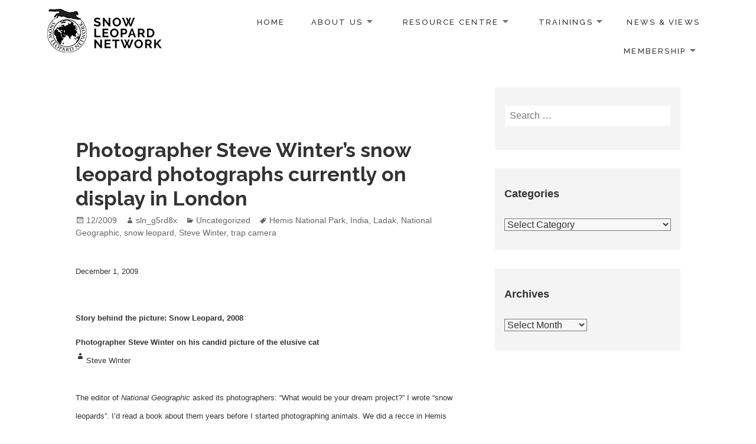

--- FILE ---
content_type: text/html; charset=UTF-8
request_url: https://snowleopardnetwork.org/2009/12/01/photographer-steve-winters-snow-leopard-photographs-currently-on-display-in-london/
body_size: 14307
content:
<!DOCTYPE html>
<html lang="en-US" class="no-js">
<head>
	<meta charset="UTF-8">
	<meta name="viewport" content="width=device-width">
	<link rel="profile" href="http://gmpg.org/xfn/11">
	<title>Photographer Steve Winter’s snow leopard photographs currently on display in London &#8211; Snow Leopard Network</title>
<meta name='robots' content='max-image-preview:large' />
	<style>img:is([sizes="auto" i], [sizes^="auto," i]) { contain-intrinsic-size: 3000px 1500px }</style>
	<link rel='dns-prefetch' href='//fonts.googleapis.com' />
<script type="text/javascript">
/* <![CDATA[ */
window._wpemojiSettings = {"baseUrl":"https:\/\/s.w.org\/images\/core\/emoji\/16.0.1\/72x72\/","ext":".png","svgUrl":"https:\/\/s.w.org\/images\/core\/emoji\/16.0.1\/svg\/","svgExt":".svg","source":{"concatemoji":"https:\/\/snowleopardnetwork.org\/wp-includes\/js\/wp-emoji-release.min.js?ver=6.8.3"}};
/*! This file is auto-generated */
!function(s,n){var o,i,e;function c(e){try{var t={supportTests:e,timestamp:(new Date).valueOf()};sessionStorage.setItem(o,JSON.stringify(t))}catch(e){}}function p(e,t,n){e.clearRect(0,0,e.canvas.width,e.canvas.height),e.fillText(t,0,0);var t=new Uint32Array(e.getImageData(0,0,e.canvas.width,e.canvas.height).data),a=(e.clearRect(0,0,e.canvas.width,e.canvas.height),e.fillText(n,0,0),new Uint32Array(e.getImageData(0,0,e.canvas.width,e.canvas.height).data));return t.every(function(e,t){return e===a[t]})}function u(e,t){e.clearRect(0,0,e.canvas.width,e.canvas.height),e.fillText(t,0,0);for(var n=e.getImageData(16,16,1,1),a=0;a<n.data.length;a++)if(0!==n.data[a])return!1;return!0}function f(e,t,n,a){switch(t){case"flag":return n(e,"\ud83c\udff3\ufe0f\u200d\u26a7\ufe0f","\ud83c\udff3\ufe0f\u200b\u26a7\ufe0f")?!1:!n(e,"\ud83c\udde8\ud83c\uddf6","\ud83c\udde8\u200b\ud83c\uddf6")&&!n(e,"\ud83c\udff4\udb40\udc67\udb40\udc62\udb40\udc65\udb40\udc6e\udb40\udc67\udb40\udc7f","\ud83c\udff4\u200b\udb40\udc67\u200b\udb40\udc62\u200b\udb40\udc65\u200b\udb40\udc6e\u200b\udb40\udc67\u200b\udb40\udc7f");case"emoji":return!a(e,"\ud83e\udedf")}return!1}function g(e,t,n,a){var r="undefined"!=typeof WorkerGlobalScope&&self instanceof WorkerGlobalScope?new OffscreenCanvas(300,150):s.createElement("canvas"),o=r.getContext("2d",{willReadFrequently:!0}),i=(o.textBaseline="top",o.font="600 32px Arial",{});return e.forEach(function(e){i[e]=t(o,e,n,a)}),i}function t(e){var t=s.createElement("script");t.src=e,t.defer=!0,s.head.appendChild(t)}"undefined"!=typeof Promise&&(o="wpEmojiSettingsSupports",i=["flag","emoji"],n.supports={everything:!0,everythingExceptFlag:!0},e=new Promise(function(e){s.addEventListener("DOMContentLoaded",e,{once:!0})}),new Promise(function(t){var n=function(){try{var e=JSON.parse(sessionStorage.getItem(o));if("object"==typeof e&&"number"==typeof e.timestamp&&(new Date).valueOf()<e.timestamp+604800&&"object"==typeof e.supportTests)return e.supportTests}catch(e){}return null}();if(!n){if("undefined"!=typeof Worker&&"undefined"!=typeof OffscreenCanvas&&"undefined"!=typeof URL&&URL.createObjectURL&&"undefined"!=typeof Blob)try{var e="postMessage("+g.toString()+"("+[JSON.stringify(i),f.toString(),p.toString(),u.toString()].join(",")+"));",a=new Blob([e],{type:"text/javascript"}),r=new Worker(URL.createObjectURL(a),{name:"wpTestEmojiSupports"});return void(r.onmessage=function(e){c(n=e.data),r.terminate(),t(n)})}catch(e){}c(n=g(i,f,p,u))}t(n)}).then(function(e){for(var t in e)n.supports[t]=e[t],n.supports.everything=n.supports.everything&&n.supports[t],"flag"!==t&&(n.supports.everythingExceptFlag=n.supports.everythingExceptFlag&&n.supports[t]);n.supports.everythingExceptFlag=n.supports.everythingExceptFlag&&!n.supports.flag,n.DOMReady=!1,n.readyCallback=function(){n.DOMReady=!0}}).then(function(){return e}).then(function(){var e;n.supports.everything||(n.readyCallback(),(e=n.source||{}).concatemoji?t(e.concatemoji):e.wpemoji&&e.twemoji&&(t(e.twemoji),t(e.wpemoji)))}))}((window,document),window._wpemojiSettings);
/* ]]> */
</script>
<link rel='stylesheet' id='pt-cv-public-style-css' href='https://snowleopardnetwork.org/wp-content/plugins/content-views-query-and-display-post-page/public/assets/css/cv.css?ver=4.2' type='text/css' media='all' />
<link rel='stylesheet' id='pt-cv-public-pro-style-css' href='https://snowleopardnetwork.org/wp-content/plugins/pt-content-views-pro/public/assets/css/cvpro.min.css?ver=7.2.2' type='text/css' media='all' />
<style id='wp-emoji-styles-inline-css' type='text/css'>

	img.wp-smiley, img.emoji {
		display: inline !important;
		border: none !important;
		box-shadow: none !important;
		height: 1em !important;
		width: 1em !important;
		margin: 0 0.07em !important;
		vertical-align: -0.1em !important;
		background: none !important;
		padding: 0 !important;
	}
</style>
<link rel='stylesheet' id='wp-block-library-css' href='https://snowleopardnetwork.org/wp-includes/css/dist/block-library/style.min.css?ver=6.8.3' type='text/css' media='all' />
<style id='wp-block-library-theme-inline-css' type='text/css'>
.wp-block-audio :where(figcaption){color:#555;font-size:13px;text-align:center}.is-dark-theme .wp-block-audio :where(figcaption){color:#ffffffa6}.wp-block-audio{margin:0 0 1em}.wp-block-code{border:1px solid #ccc;border-radius:4px;font-family:Menlo,Consolas,monaco,monospace;padding:.8em 1em}.wp-block-embed :where(figcaption){color:#555;font-size:13px;text-align:center}.is-dark-theme .wp-block-embed :where(figcaption){color:#ffffffa6}.wp-block-embed{margin:0 0 1em}.blocks-gallery-caption{color:#555;font-size:13px;text-align:center}.is-dark-theme .blocks-gallery-caption{color:#ffffffa6}:root :where(.wp-block-image figcaption){color:#555;font-size:13px;text-align:center}.is-dark-theme :root :where(.wp-block-image figcaption){color:#ffffffa6}.wp-block-image{margin:0 0 1em}.wp-block-pullquote{border-bottom:4px solid;border-top:4px solid;color:currentColor;margin-bottom:1.75em}.wp-block-pullquote cite,.wp-block-pullquote footer,.wp-block-pullquote__citation{color:currentColor;font-size:.8125em;font-style:normal;text-transform:uppercase}.wp-block-quote{border-left:.25em solid;margin:0 0 1.75em;padding-left:1em}.wp-block-quote cite,.wp-block-quote footer{color:currentColor;font-size:.8125em;font-style:normal;position:relative}.wp-block-quote:where(.has-text-align-right){border-left:none;border-right:.25em solid;padding-left:0;padding-right:1em}.wp-block-quote:where(.has-text-align-center){border:none;padding-left:0}.wp-block-quote.is-large,.wp-block-quote.is-style-large,.wp-block-quote:where(.is-style-plain){border:none}.wp-block-search .wp-block-search__label{font-weight:700}.wp-block-search__button{border:1px solid #ccc;padding:.375em .625em}:where(.wp-block-group.has-background){padding:1.25em 2.375em}.wp-block-separator.has-css-opacity{opacity:.4}.wp-block-separator{border:none;border-bottom:2px solid;margin-left:auto;margin-right:auto}.wp-block-separator.has-alpha-channel-opacity{opacity:1}.wp-block-separator:not(.is-style-wide):not(.is-style-dots){width:100px}.wp-block-separator.has-background:not(.is-style-dots){border-bottom:none;height:1px}.wp-block-separator.has-background:not(.is-style-wide):not(.is-style-dots){height:2px}.wp-block-table{margin:0 0 1em}.wp-block-table td,.wp-block-table th{word-break:normal}.wp-block-table :where(figcaption){color:#555;font-size:13px;text-align:center}.is-dark-theme .wp-block-table :where(figcaption){color:#ffffffa6}.wp-block-video :where(figcaption){color:#555;font-size:13px;text-align:center}.is-dark-theme .wp-block-video :where(figcaption){color:#ffffffa6}.wp-block-video{margin:0 0 1em}:root :where(.wp-block-template-part.has-background){margin-bottom:0;margin-top:0;padding:1.25em 2.375em}
</style>
<style id='classic-theme-styles-inline-css' type='text/css'>
/*! This file is auto-generated */
.wp-block-button__link{color:#fff;background-color:#32373c;border-radius:9999px;box-shadow:none;text-decoration:none;padding:calc(.667em + 2px) calc(1.333em + 2px);font-size:1.125em}.wp-block-file__button{background:#32373c;color:#fff;text-decoration:none}
</style>
<style id='co-authors-plus-coauthors-style-inline-css' type='text/css'>
.wp-block-co-authors-plus-coauthors.is-layout-flow [class*=wp-block-co-authors-plus]{display:inline}

</style>
<style id='co-authors-plus-avatar-style-inline-css' type='text/css'>
.wp-block-co-authors-plus-avatar :where(img){height:auto;max-width:100%;vertical-align:bottom}.wp-block-co-authors-plus-coauthors.is-layout-flow .wp-block-co-authors-plus-avatar :where(img){vertical-align:middle}.wp-block-co-authors-plus-avatar:is(.alignleft,.alignright){display:table}.wp-block-co-authors-plus-avatar.aligncenter{display:table;margin-inline:auto}

</style>
<style id='co-authors-plus-image-style-inline-css' type='text/css'>
.wp-block-co-authors-plus-image{margin-bottom:0}.wp-block-co-authors-plus-image :where(img){height:auto;max-width:100%;vertical-align:bottom}.wp-block-co-authors-plus-coauthors.is-layout-flow .wp-block-co-authors-plus-image :where(img){vertical-align:middle}.wp-block-co-authors-plus-image:is(.alignfull,.alignwide) :where(img){width:100%}.wp-block-co-authors-plus-image:is(.alignleft,.alignright){display:table}.wp-block-co-authors-plus-image.aligncenter{display:table;margin-inline:auto}

</style>
<style id='global-styles-inline-css' type='text/css'>
:root{--wp--preset--aspect-ratio--square: 1;--wp--preset--aspect-ratio--4-3: 4/3;--wp--preset--aspect-ratio--3-4: 3/4;--wp--preset--aspect-ratio--3-2: 3/2;--wp--preset--aspect-ratio--2-3: 2/3;--wp--preset--aspect-ratio--16-9: 16/9;--wp--preset--aspect-ratio--9-16: 9/16;--wp--preset--color--black: #000000;--wp--preset--color--cyan-bluish-gray: #abb8c3;--wp--preset--color--white: #ffffff;--wp--preset--color--pale-pink: #f78da7;--wp--preset--color--vivid-red: #cf2e2e;--wp--preset--color--luminous-vivid-orange: #ff6900;--wp--preset--color--luminous-vivid-amber: #fcb900;--wp--preset--color--light-green-cyan: #7bdcb5;--wp--preset--color--vivid-green-cyan: #00d084;--wp--preset--color--pale-cyan-blue: #8ed1fc;--wp--preset--color--vivid-cyan-blue: #0693e3;--wp--preset--color--vivid-purple: #9b51e0;--wp--preset--color--orange: #f7931d;--wp--preset--gradient--vivid-cyan-blue-to-vivid-purple: linear-gradient(135deg,rgba(6,147,227,1) 0%,rgb(155,81,224) 100%);--wp--preset--gradient--light-green-cyan-to-vivid-green-cyan: linear-gradient(135deg,rgb(122,220,180) 0%,rgb(0,208,130) 100%);--wp--preset--gradient--luminous-vivid-amber-to-luminous-vivid-orange: linear-gradient(135deg,rgba(252,185,0,1) 0%,rgba(255,105,0,1) 100%);--wp--preset--gradient--luminous-vivid-orange-to-vivid-red: linear-gradient(135deg,rgba(255,105,0,1) 0%,rgb(207,46,46) 100%);--wp--preset--gradient--very-light-gray-to-cyan-bluish-gray: linear-gradient(135deg,rgb(238,238,238) 0%,rgb(169,184,195) 100%);--wp--preset--gradient--cool-to-warm-spectrum: linear-gradient(135deg,rgb(74,234,220) 0%,rgb(151,120,209) 20%,rgb(207,42,186) 40%,rgb(238,44,130) 60%,rgb(251,105,98) 80%,rgb(254,248,76) 100%);--wp--preset--gradient--blush-light-purple: linear-gradient(135deg,rgb(255,206,236) 0%,rgb(152,150,240) 100%);--wp--preset--gradient--blush-bordeaux: linear-gradient(135deg,rgb(254,205,165) 0%,rgb(254,45,45) 50%,rgb(107,0,62) 100%);--wp--preset--gradient--luminous-dusk: linear-gradient(135deg,rgb(255,203,112) 0%,rgb(199,81,192) 50%,rgb(65,88,208) 100%);--wp--preset--gradient--pale-ocean: linear-gradient(135deg,rgb(255,245,203) 0%,rgb(182,227,212) 50%,rgb(51,167,181) 100%);--wp--preset--gradient--electric-grass: linear-gradient(135deg,rgb(202,248,128) 0%,rgb(113,206,126) 100%);--wp--preset--gradient--midnight: linear-gradient(135deg,rgb(2,3,129) 0%,rgb(40,116,252) 100%);--wp--preset--font-size--small: 13px;--wp--preset--font-size--medium: 20px;--wp--preset--font-size--large: 36px;--wp--preset--font-size--x-large: 42px;--wp--preset--spacing--20: 0.44rem;--wp--preset--spacing--30: 0.67rem;--wp--preset--spacing--40: 1rem;--wp--preset--spacing--50: 1.5rem;--wp--preset--spacing--60: 2.25rem;--wp--preset--spacing--70: 3.38rem;--wp--preset--spacing--80: 5.06rem;--wp--preset--shadow--natural: 6px 6px 9px rgba(0, 0, 0, 0.2);--wp--preset--shadow--deep: 12px 12px 50px rgba(0, 0, 0, 0.4);--wp--preset--shadow--sharp: 6px 6px 0px rgba(0, 0, 0, 0.2);--wp--preset--shadow--outlined: 6px 6px 0px -3px rgba(255, 255, 255, 1), 6px 6px rgba(0, 0, 0, 1);--wp--preset--shadow--crisp: 6px 6px 0px rgba(0, 0, 0, 1);}:where(.is-layout-flex){gap: 0.5em;}:where(.is-layout-grid){gap: 0.5em;}body .is-layout-flex{display: flex;}.is-layout-flex{flex-wrap: wrap;align-items: center;}.is-layout-flex > :is(*, div){margin: 0;}body .is-layout-grid{display: grid;}.is-layout-grid > :is(*, div){margin: 0;}:where(.wp-block-columns.is-layout-flex){gap: 2em;}:where(.wp-block-columns.is-layout-grid){gap: 2em;}:where(.wp-block-post-template.is-layout-flex){gap: 1.25em;}:where(.wp-block-post-template.is-layout-grid){gap: 1.25em;}.has-black-color{color: var(--wp--preset--color--black) !important;}.has-cyan-bluish-gray-color{color: var(--wp--preset--color--cyan-bluish-gray) !important;}.has-white-color{color: var(--wp--preset--color--white) !important;}.has-pale-pink-color{color: var(--wp--preset--color--pale-pink) !important;}.has-vivid-red-color{color: var(--wp--preset--color--vivid-red) !important;}.has-luminous-vivid-orange-color{color: var(--wp--preset--color--luminous-vivid-orange) !important;}.has-luminous-vivid-amber-color{color: var(--wp--preset--color--luminous-vivid-amber) !important;}.has-light-green-cyan-color{color: var(--wp--preset--color--light-green-cyan) !important;}.has-vivid-green-cyan-color{color: var(--wp--preset--color--vivid-green-cyan) !important;}.has-pale-cyan-blue-color{color: var(--wp--preset--color--pale-cyan-blue) !important;}.has-vivid-cyan-blue-color{color: var(--wp--preset--color--vivid-cyan-blue) !important;}.has-vivid-purple-color{color: var(--wp--preset--color--vivid-purple) !important;}.has-black-background-color{background-color: var(--wp--preset--color--black) !important;}.has-cyan-bluish-gray-background-color{background-color: var(--wp--preset--color--cyan-bluish-gray) !important;}.has-white-background-color{background-color: var(--wp--preset--color--white) !important;}.has-pale-pink-background-color{background-color: var(--wp--preset--color--pale-pink) !important;}.has-vivid-red-background-color{background-color: var(--wp--preset--color--vivid-red) !important;}.has-luminous-vivid-orange-background-color{background-color: var(--wp--preset--color--luminous-vivid-orange) !important;}.has-luminous-vivid-amber-background-color{background-color: var(--wp--preset--color--luminous-vivid-amber) !important;}.has-light-green-cyan-background-color{background-color: var(--wp--preset--color--light-green-cyan) !important;}.has-vivid-green-cyan-background-color{background-color: var(--wp--preset--color--vivid-green-cyan) !important;}.has-pale-cyan-blue-background-color{background-color: var(--wp--preset--color--pale-cyan-blue) !important;}.has-vivid-cyan-blue-background-color{background-color: var(--wp--preset--color--vivid-cyan-blue) !important;}.has-vivid-purple-background-color{background-color: var(--wp--preset--color--vivid-purple) !important;}.has-black-border-color{border-color: var(--wp--preset--color--black) !important;}.has-cyan-bluish-gray-border-color{border-color: var(--wp--preset--color--cyan-bluish-gray) !important;}.has-white-border-color{border-color: var(--wp--preset--color--white) !important;}.has-pale-pink-border-color{border-color: var(--wp--preset--color--pale-pink) !important;}.has-vivid-red-border-color{border-color: var(--wp--preset--color--vivid-red) !important;}.has-luminous-vivid-orange-border-color{border-color: var(--wp--preset--color--luminous-vivid-orange) !important;}.has-luminous-vivid-amber-border-color{border-color: var(--wp--preset--color--luminous-vivid-amber) !important;}.has-light-green-cyan-border-color{border-color: var(--wp--preset--color--light-green-cyan) !important;}.has-vivid-green-cyan-border-color{border-color: var(--wp--preset--color--vivid-green-cyan) !important;}.has-pale-cyan-blue-border-color{border-color: var(--wp--preset--color--pale-cyan-blue) !important;}.has-vivid-cyan-blue-border-color{border-color: var(--wp--preset--color--vivid-cyan-blue) !important;}.has-vivid-purple-border-color{border-color: var(--wp--preset--color--vivid-purple) !important;}.has-vivid-cyan-blue-to-vivid-purple-gradient-background{background: var(--wp--preset--gradient--vivid-cyan-blue-to-vivid-purple) !important;}.has-light-green-cyan-to-vivid-green-cyan-gradient-background{background: var(--wp--preset--gradient--light-green-cyan-to-vivid-green-cyan) !important;}.has-luminous-vivid-amber-to-luminous-vivid-orange-gradient-background{background: var(--wp--preset--gradient--luminous-vivid-amber-to-luminous-vivid-orange) !important;}.has-luminous-vivid-orange-to-vivid-red-gradient-background{background: var(--wp--preset--gradient--luminous-vivid-orange-to-vivid-red) !important;}.has-very-light-gray-to-cyan-bluish-gray-gradient-background{background: var(--wp--preset--gradient--very-light-gray-to-cyan-bluish-gray) !important;}.has-cool-to-warm-spectrum-gradient-background{background: var(--wp--preset--gradient--cool-to-warm-spectrum) !important;}.has-blush-light-purple-gradient-background{background: var(--wp--preset--gradient--blush-light-purple) !important;}.has-blush-bordeaux-gradient-background{background: var(--wp--preset--gradient--blush-bordeaux) !important;}.has-luminous-dusk-gradient-background{background: var(--wp--preset--gradient--luminous-dusk) !important;}.has-pale-ocean-gradient-background{background: var(--wp--preset--gradient--pale-ocean) !important;}.has-electric-grass-gradient-background{background: var(--wp--preset--gradient--electric-grass) !important;}.has-midnight-gradient-background{background: var(--wp--preset--gradient--midnight) !important;}.has-small-font-size{font-size: var(--wp--preset--font-size--small) !important;}.has-medium-font-size{font-size: var(--wp--preset--font-size--medium) !important;}.has-large-font-size{font-size: var(--wp--preset--font-size--large) !important;}.has-x-large-font-size{font-size: var(--wp--preset--font-size--x-large) !important;}
:where(.wp-block-post-template.is-layout-flex){gap: 1.25em;}:where(.wp-block-post-template.is-layout-grid){gap: 1.25em;}
:where(.wp-block-columns.is-layout-flex){gap: 2em;}:where(.wp-block-columns.is-layout-grid){gap: 2em;}
:root :where(.wp-block-pullquote){font-size: 1.5em;line-height: 1.6;}
</style>
<link rel='stylesheet' id='maisha-fonts-css' href='//fonts.googleapis.com/css?family=Raleway%3A400italic%2C100italic%2C200italic%2C300italic%2C500italic%2C600italic%2C700italic%2C800italic%2C900italic%2C400%2C100%2C200%2C300%2C500%2C600%2C700%2C800%2C900&#038;subset=latin%2Clatin-ext' type='text/css' media='all' />
<link rel='stylesheet' id='genericons-css' href='https://snowleopardnetwork.org/wp-content/themes/maisha-lite/genericons/genericons.css?ver=3.2' type='text/css' media='all' />
<link rel='stylesheet' id='maisha-style-css' href='https://snowleopardnetwork.org/wp-content/themes/maisha-lite/style.css?ver=6.8.3' type='text/css' media='all' />
<link rel='stylesheet' id='wp-members-css' href='https://snowleopardnetwork.org/wp-content/plugins/wp-members/assets/css/forms/generic-no-float.min.css?ver=3.5.4.3' type='text/css' media='all' />
<link rel='stylesheet' id='wpmem_ul-css' href='https://snowleopardnetwork.org/wp-content/plugins/wp-members-user-list/assets/css/wp-members-user-list.min.css?ver=6.8.3' type='text/css' media='all' />
<link rel='stylesheet' id='tablepress-default-css' href='https://snowleopardnetwork.org/wp-content/tablepress-combined.min.css?ver=52' type='text/css' media='all' />
<link rel='stylesheet' id='boldgrid-components-css' href='https://snowleopardnetwork.org/wp-content/plugins/post-and-page-builder/assets/css/components.min.css?ver=2.16.5' type='text/css' media='all' />
<link rel='stylesheet' id='font-awesome-css' href='https://snowleopardnetwork.org/wp-content/plugins/post-and-page-builder/assets/css/font-awesome.min.css?ver=4.7' type='text/css' media='all' />
<link rel='stylesheet' id='boldgrid-fe-css' href='https://snowleopardnetwork.org/wp-content/plugins/post-and-page-builder/assets/css/editor-fe.min.css?ver=1.27.9' type='text/css' media='all' />
<link rel='stylesheet' id='boldgrid-custom-styles-css' href='https://snowleopardnetwork.org/wp-content/plugins/post-and-page-builder/assets/css/custom-styles.css?ver=6.8.3' type='text/css' media='all' />
<link rel='stylesheet' id='bgpbpp-public-css' href='https://snowleopardnetwork.org/wp-content/plugins/post-and-page-builder-premium/dist/application.min.css?ver=1.2.7' type='text/css' media='all' />
<script type="text/javascript" src="https://snowleopardnetwork.org/wp-includes/js/jquery/jquery.min.js?ver=3.7.1" id="jquery-core-js"></script>
<script type="text/javascript" src="https://snowleopardnetwork.org/wp-includes/js/jquery/jquery-migrate.min.js?ver=3.4.1" id="jquery-migrate-js"></script>
<link rel="https://api.w.org/" href="https://snowleopardnetwork.org/wp-json/" /><link rel="alternate" title="JSON" type="application/json" href="https://snowleopardnetwork.org/wp-json/wp/v2/posts/159" /><link rel="EditURI" type="application/rsd+xml" title="RSD" href="https://snowleopardnetwork.org/xmlrpc.php?rsd" />
<meta name="generator" content="WordPress 6.8.3" />
<link rel="canonical" href="https://snowleopardnetwork.org/2009/12/01/photographer-steve-winters-snow-leopard-photographs-currently-on-display-in-london/" />
<link rel='shortlink' href='https://snowleopardnetwork.org/?p=159' />
<link rel="alternate" title="oEmbed (JSON)" type="application/json+oembed" href="https://snowleopardnetwork.org/wp-json/oembed/1.0/embed?url=https%3A%2F%2Fsnowleopardnetwork.org%2F2009%2F12%2F01%2Fphotographer-steve-winters-snow-leopard-photographs-currently-on-display-in-london%2F" />
<link rel="alternate" title="oEmbed (XML)" type="text/xml+oembed" href="https://snowleopardnetwork.org/wp-json/oembed/1.0/embed?url=https%3A%2F%2Fsnowleopardnetwork.org%2F2009%2F12%2F01%2Fphotographer-steve-winters-snow-leopard-photographs-currently-on-display-in-london%2F&#038;format=xml" />
<style type="text/css">.recentcomments a{display:inline !important;padding:0 !important;margin:0 !important;}</style>	<style type="text/css">
			.site-title,
		.site-description {
			position: absolute;
			clip: rect(1px, 1px, 1px, 1px);
		}
		</style>
	<link rel="icon" href="https://snowleopardnetwork.org/wp-content/uploads/2020/04/cropped-SnowLeopardNetwork_Logo-1-32x32.jpg" sizes="32x32" />
<link rel="icon" href="https://snowleopardnetwork.org/wp-content/uploads/2020/04/cropped-SnowLeopardNetwork_Logo-1-192x192.jpg" sizes="192x192" />
<link rel="apple-touch-icon" href="https://snowleopardnetwork.org/wp-content/uploads/2020/04/cropped-SnowLeopardNetwork_Logo-1-180x180.jpg" />
<meta name="msapplication-TileImage" content="https://snowleopardnetwork.org/wp-content/uploads/2020/04/cropped-SnowLeopardNetwork_Logo-1-270x270.jpg" />
		<style type="text/css" id="wp-custom-css">
			#wpmem-ul-list .profile_photo {
	height: 130px;
	width: 130px;
	margin-bottom: 100px;
}
		</style>
		</head>

<body class="wp-singular post-template-default single single-post postid-159 single-format-standard wp-custom-logo wp-theme-maisha-lite boldgrid-ppb">
	<div class="headerblock standard">
		<div class="content site-content">
			<a class="skip-link screen-reader-text" href="#content">Skip to content</a>
			<header id="masthead" class="site-header" role="banner">
				<div class="header-inner">
					<a href="https://snowleopardnetwork.org/" class="custom-logo-link" rel="home"><img width="194" height="74" src="https://snowleopardnetwork.org/wp-content/uploads/2020/04/SnowLeopardNetwork_Logo_SMALL-1.png" class="custom-logo" alt="Snow Leopard Network" decoding="async" /></a>										<p class="site-title"><a href="https://snowleopardnetwork.org/" rel="home">Snow Leopard Network</a></p>
														<div id="secondary">
					<nav id="site-navigation" class="navigation-main" role="navigation">
					<button class="menu-toggle" aria-controls="primary-menu" aria-expanded="false"><span>Primary Menu</span></button>
					<div class="menu-main-container"><ul id="primary-menu" class="nav-menu"><li id="menu-item-1622" class="menu-item menu-item-type-post_type menu-item-object-page menu-item-home menu-item-1622"><a href="https://snowleopardnetwork.org/">Home</a></li>
<li id="menu-item-1620" class="menu-item menu-item-type-post_type menu-item-object-page menu-item-has-children menu-item-1620"><a href="https://snowleopardnetwork.org/about-us/">About us</a>
<ul class="sub-menu">
	<li id="menu-item-2132" class="menu-item menu-item-type-post_type menu-item-object-page menu-item-2132"><a href="https://snowleopardnetwork.org/annual-reports/">Annual Reports</a></li>
	<li id="menu-item-2130" class="menu-item menu-item-type-post_type menu-item-object-page menu-item-2130"><a href="https://snowleopardnetwork.org/by-laws/">Bylaws</a></li>
	<li id="menu-item-2131" class="menu-item menu-item-type-post_type menu-item-object-page menu-item-2131"><a href="https://snowleopardnetwork.org/steering-committee/">Governance</a></li>
	<li id="menu-item-4914" class="menu-item menu-item-type-post_type menu-item-object-page menu-item-4914"><a href="https://snowleopardnetwork.org/sln-timeline/">SLN Timeline</a></li>
	<li id="menu-item-1912" class="menu-item menu-item-type-post_type menu-item-object-page menu-item-1912"><a href="https://snowleopardnetwork.org/partnering-with-us/">Partners</a></li>
	<li id="menu-item-1989" class="menu-item menu-item-type-post_type menu-item-object-page menu-item-1989"><a href="https://snowleopardnetwork.org/contact-us/">Contact us</a></li>
</ul>
</li>
<li id="menu-item-1926" class="menu-item menu-item-type-post_type menu-item-object-page menu-item-has-children menu-item-1926"><a href="https://snowleopardnetwork.org/resource-centre/">Resource Centre</a>
<ul class="sub-menu">
	<li id="menu-item-12730" class="menu-item menu-item-type-post_type menu-item-object-page menu-item-12730"><a href="https://snowleopardnetwork.org/resource-centre/sln-mentorship-programme-2025/">SLN Mentorship Programme 2025 &#8211; Applications Closed</a></li>
	<li id="menu-item-2501" class="menu-item menu-item-type-custom menu-item-object-custom menu-item-2501"><a href="https://snowleopardnetwork.org/b/simple_search.php">Bibliography</a></li>
	<li id="menu-item-1960" class="menu-item menu-item-type-post_type menu-item-object-page menu-item-1960"><a href="https://snowleopardnetwork.org/resource-centre/conservation-tools/">Conservation Tools</a></li>
	<li id="menu-item-1621" class="menu-item menu-item-type-post_type menu-item-object-page menu-item-has-children menu-item-1621"><a href="https://snowleopardnetwork.org/grants-program/">Grants program</a>
	<ul class="sub-menu">
		<li id="menu-item-8377" class="menu-item menu-item-type-post_type menu-item-object-page menu-item-8377"><a href="https://snowleopardnetwork.org/conservation-grant/">Conservation Grant</a></li>
		<li id="menu-item-8380" class="menu-item menu-item-type-post_type menu-item-object-page menu-item-8380"><a href="https://snowleopardnetwork.org/training-grant/">Training Grant</a></li>
		<li id="menu-item-2150" class="menu-item menu-item-type-post_type menu-item-object-page menu-item-2150"><a href="https://snowleopardnetwork.org/grants-program/previous-grants-awarded/">Grants Awarded</a></li>
	</ul>
</li>
	<li id="menu-item-1947" class="menu-item menu-item-type-post_type menu-item-object-page menu-item-1947"><a href="https://snowleopardnetwork.org/resource-centre/research-methods/">Research Approaches</a></li>
	<li id="menu-item-6382" class="menu-item menu-item-type-post_type menu-item-object-page menu-item-6382"><a href="https://snowleopardnetwork.org/news-alerts/">Snow Leopard Alerts</a></li>
	<li id="menu-item-1876" class="menu-item menu-item-type-post_type menu-item-object-page menu-item-1876"><a href="https://snowleopardnetwork.org/resource-centre/snow-leopard-links/">Snow Leopard Links</a></li>
	<li id="menu-item-2136" class="menu-item menu-item-type-post_type menu-item-object-page menu-item-2136"><a href="https://snowleopardnetwork.org/resource-centre/webinars/">Webinars</a></li>
	<li id="menu-item-9321" class="menu-item menu-item-type-custom menu-item-object-custom menu-item-9321"><a href="https://publicera.kb.se/slr">Snow Leopard Reports</a></li>
</ul>
</li>
<li id="menu-item-3068" class="menu-item menu-item-type-post_type menu-item-object-page menu-item-has-children menu-item-3068"><a href="https://snowleopardnetwork.org/resource-centre/trainings/">Trainings</a>
<ul class="sub-menu">
	<li id="menu-item-12728" class="menu-item menu-item-type-post_type menu-item-object-page menu-item-12728"><a href="https://snowleopardnetwork.org/summer-exchange-2024/">Summer Exchange 2024</a></li>
	<li id="menu-item-11998" class="menu-item menu-item-type-post_type menu-item-object-page menu-item-11998"><a href="https://snowleopardnetwork.org/summer-exchange-2023/">Summer Exchange 2023</a></li>
	<li id="menu-item-10600" class="menu-item menu-item-type-post_type menu-item-object-page menu-item-10600"><a href="https://snowleopardnetwork.org/winterexchange/">Winter Exchange 2022</a></li>
	<li id="menu-item-10044" class="menu-item menu-item-type-post_type menu-item-object-page menu-item-10044"><a href="https://snowleopardnetwork.org/sln-summer-exchange-2022/">Summer Exchange 2022</a></li>
	<li id="menu-item-3706" class="menu-item menu-item-type-post_type menu-item-object-page menu-item-3706"><a href="https://snowleopardnetwork.org/module-1-camera-trap-surveys/">Module 1: Camera Trap Surveys</a></li>
	<li id="menu-item-3705" class="menu-item menu-item-type-post_type menu-item-object-page menu-item-3705"><a href="https://snowleopardnetwork.org/module-2-ungulate-surveys/">Module 2: Ungulate Surveys</a></li>
	<li id="menu-item-10169" class="menu-item menu-item-type-custom menu-item-object-custom menu-item-10169"><a href="https://snowleopard.org/partners-principles/?_ga=2.115587910.1131881487.1669434557-2011256350.1590600116">Module 3: Community Conservation</a></li>
	<li id="menu-item-3704" class="menu-item menu-item-type-post_type menu-item-object-page menu-item-3704"><a href="https://snowleopardnetwork.org/module-4-social-research/">Module 4: Social Research</a></li>
	<li id="menu-item-3790" class="menu-item menu-item-type-post_type menu-item-object-page menu-item-3790"><a href="https://snowleopardnetwork.org/module-5-genetics/">Module 5: Genetics</a></li>
	<li id="menu-item-3865" class="menu-item menu-item-type-post_type menu-item-object-page menu-item-3865"><a href="https://snowleopardnetwork.org/module-6-distribution-surveys/">Module 6: Distribution surveys</a></li>
	<li id="menu-item-3931" class="menu-item menu-item-type-post_type menu-item-object-page menu-item-3931"><a href="https://snowleopardnetwork.org/module-7-active-listening-in-community-conservation/">Module 7: Active Listening</a></li>
	<li id="menu-item-4157" class="menu-item menu-item-type-post_type menu-item-object-page menu-item-4157"><a href="https://snowleopardnetwork.org/module-8-environmentally-and-socially-responsible-tourism-in-snow-leopard-landscapes/">Module 8: Tourism</a></li>
	<li id="menu-item-5116" class="menu-item menu-item-type-post_type menu-item-object-page menu-item-5116"><a href="https://snowleopardnetwork.org/module-9-smart/">Module 9: SMART tools</a></li>
	<li id="menu-item-6428" class="menu-item menu-item-type-post_type menu-item-object-page menu-item-6428"><a href="https://snowleopardnetwork.org/module-10-conservation-communication/">Module 10: Communication</a></li>
	<li id="menu-item-6695" class="menu-item menu-item-type-post_type menu-item-object-page menu-item-6695"><a href="https://snowleopardnetwork.org/module-11/">Module 11: M&#038;E</a></li>
	<li id="menu-item-7131" class="menu-item menu-item-type-post_type menu-item-object-page menu-item-7131"><a href="https://snowleopardnetwork.org/module-12-fundamentals-of-statistics/">Module 12: Statistics</a></li>
	<li id="menu-item-7789" class="menu-item menu-item-type-post_type menu-item-object-page menu-item-7789"><a href="https://snowleopardnetwork.org/module-13-conservation-education/">Module 13: Education</a></li>
	<li id="menu-item-8115" class="menu-item menu-item-type-post_type menu-item-object-page menu-item-8115"><a href="https://snowleopardnetwork.org/module-15-grant-report-writing/">Module 15: Grant &#038; Report Writing</a></li>
</ul>
</li>
<li id="menu-item-2735" class="menu-item menu-item-type-post_type menu-item-object-page current_page_parent menu-item-2735"><a href="https://snowleopardnetwork.org/resource-centre/news/">News &#038; Views</a></li>
<li id="menu-item-2626" class="menu-item menu-item-type-post_type menu-item-object-page menu-item-has-children menu-item-2626"><a href="https://snowleopardnetwork.org/profile/">Membership</a>
<ul class="sub-menu">
	<li id="menu-item-4551" class="menu-item menu-item-type-post_type menu-item-object-page menu-item-4551"><a href="https://snowleopardnetwork.org/profile/">Member Login</a></li>
	<li id="menu-item-2134" class="menu-item menu-item-type-post_type menu-item-object-page menu-item-2134"><a href="https://snowleopardnetwork.org/become-a-member/">Become a member</a></li>
	<li id="menu-item-3628" class="menu-item menu-item-type-post_type menu-item-object-page menu-item-3628"><a href="https://snowleopardnetwork.org/member-list/">Member List</a></li>
</ul>
</li>
</ul></div>					</nav><!-- #site-navigation -->
					</div>
								</div>
			</header><!-- .site-header -->
		</div><!-- .site-content -->
	</div><!-- .headerblock -->
	<div id="content" class="hfeed site">
		<div class="content site-content news">
			<main class="main site-main" role="main">
				<div class="single-themes-page clear">
					<div class="two_third">
						<div id="primary" class="content-area">
							
<article id="post-159" class="post-159 post type-post status-publish format-standard hentry category-uncategorized tag-hemis-national-park tag-india tag-ladak tag-national-geographic tag-snow-leopard tag-steve-winter tag-trap-camera">
	
	<header class="entry-header">
		<h1 class="entry-title">Photographer Steve Winter’s snow leopard photographs currently on display in London</h1>	</header><!-- .entry-header -->

		<footer class="entry-footer">
		<span class="posted-on"><span class="screen-reader-text">Posted on </span><a href="https://snowleopardnetwork.org/2009/12/01/photographer-steve-winters-snow-leopard-photographs-currently-on-display-in-london/" rel="bookmark"><time class="entry-date published updated" datetime="2009-12-01T09:36:18+00:00">12/2009</time></a></span><span class="byline"><span class="author vcard"><span class="screen-reader-text">Author </span><a class="url fn n" href="https://snowleopardnetwork.org/author/sln_g5rd8x/">sln_g5rd8x</a></span></span><span class="cat-links"><span class="screen-reader-text">Categories </span><a href="https://snowleopardnetwork.org/category/uncategorized/" rel="category tag">Uncategorized</a></span><span class="tags-links"><span class="screen-reader-text">Tags </span><a href="https://snowleopardnetwork.org/tag/hemis-national-park/" rel="tag">Hemis National Park</a>, <a href="https://snowleopardnetwork.org/tag/india/" rel="tag">India</a>, <a href="https://snowleopardnetwork.org/tag/ladak/" rel="tag">Ladak</a>, <a href="https://snowleopardnetwork.org/tag/national-geographic/" rel="tag">National Geographic</a>, <a href="https://snowleopardnetwork.org/tag/snow-leopard/" rel="tag">snow leopard</a>, <a href="https://snowleopardnetwork.org/tag/steve-winter/" rel="tag">Steve Winter</a>, <a href="https://snowleopardnetwork.org/tag/trap-camera/" rel="tag">trap camera</a></span>			</footer><!-- .entry-footer -->
	
	<div class="entry-content">
		<p><span style="font-size: 10pt;  font-family: Arial" lang="EN">December 1, 2009<o:p></o:p></span></p>
<h1 style="margin: auto 0in"><span style="font-size: 10pt;  font-family: Arial" lang="EN">Story behind the picture: Snow Leopard, 2008<o:p></o:p></span></h1>
<h2 style="margin: auto 0in"><span style="font-size: 10pt;  font-family: Arial" lang="EN">Photographer Steve Winter on his candid picture of the elusive cat<o:p></o:p></span></h2>
<p><span style="font-size: 10pt;  font-family: Arial" lang="EN"><v:shapetype coordsize="21600,21600" o:spt="75" o:preferrelative="t" path="m@4@5l@4@11@9@11@9@5xe" filled="f" stroked="f" id="_x0000_t75"><v:stroke joinstyle="miter"></v:stroke><v:formulas><v:f eqn="if lineDrawn pixelLineWidth 0"></v:f><v:f eqn="sum @0 1 0"></v:f><v:f eqn="sum 0 0 @1"></v:f><v:f eqn="prod @2 1 2"></v:f><v:f eqn="prod @3 21600 pixelWidth"></v:f><v:f eqn="prod @3 21600 pixelHeight"></v:f><v:f eqn="sum @0 0 1"></v:f><v:f eqn="prod @6 1 2"></v:f><v:f eqn="prod @7 21600 pixelWidth"></v:f><v:f eqn="sum @8 21600 0"></v:f><v:f eqn="prod @7 21600 pixelHeight"></v:f><v:f eqn="sum @10 21600 0"></v:f></v:formulas><v:path o:extrusionok="f" gradientshapeok="t" o:connecttype="rect"></v:path><o:lock v:ext="edit" aspectratio="t"></o:lock></v:shapetype><v:shape type="#_x0000_t75" alt="Steve Winter's image of a Snow Leopard" style="width: 438.75pt; height: 262.5pt" id="_x0000_i1025"><v:imagedata src="file:///C:\DOCUME~1\Rana\LOCALS~1\Temp\msohtml1\01\clip_image001.jpg" o:href="http://entertainment.timesonline.co.uk/multimedia/archive/00653/a1snow_585x350_653033a.jpg"></v:imagedata></v:shape><o:p></o:p></span><span class="byline"><span style="font-size: 10pt;  font-family: Arial" lang="EN">Steve Winter </span></span><span style="font-size: 10pt;  font-family: Arial" lang="EN"><o:p></o:p></span></p>
<ul type="disc">
<li style="display: none; margin: 0in 0in 0pt;  tab-stops: list .5in" class="MsoNormal"><span style="display: none; font-size: 10pt; font-family: Arial" lang="EN"><a s_oc="null" href="http://entertainment.timesonline.co.uk/tol/arts_and_entertainment/visual_arts/article6937721.ece#comment-have-your-say#comment-have-your-say" id="comment-link"><!-- BEGIN: M19 - Article tools --><span id="comment-count"><span> </span><o:p></o:p></span></a></span></li>
</ul>
<p><span style="font-size: 10pt;  font-family: Arial" lang="EN">The editor of <em>National Geographic</em> asked its photographers: “What would be your dream project?” I wrote “snow leopards”. I’d read a book about them years before I started photographing animals. We did a recce in <st1:placename w:st="on">Hemis</st1:placename> <st1:placetype w:st="on">National Park</st1:placetype> in Ladak, northern <st1:country-region w:st="on"><st1:place w:st="on">India</st1:place></st1:country-region>, and met local people. Standing in the valley, it felt like being on the Moon: no trees, just rock. I’m a jungle guy, used to hot and steamy but I thought, I can do this. <o:p></o:p></span><span style="font-size: 10pt;  font-family: Arial" lang="EN">It took us four days to get our equipment in by horse and set up a base camp. Snow leopards are habitual: they mark locations by rubbing their necks on rocks to leave a scent, especially during the mating season. To see one, you have to find a trail: you won’t see one just walking around. <o:p></o:p></span><span style="font-size: 10pt;  font-family: Arial" lang="EN">I found a trail with the help of a local man named Tashi. We set up 14 remote cameras that use an infrared system with a laser beam. I wanted the photograph to be composed the way it would have been if I were lying on the ground, taking it myself. I wanted to make people say “wow”. <o:p></o:p></span><span style="font-size: 10pt;  font-family: Arial" lang="EN">This project was the hardest thing that I’ve ever done. We spent six and a half months in the valley and at night, it reached -50C (-58F). I spoke to my wife at night on the satellite phone until my hands were freezing. <o:p></o:p></span><span style="font-size: 10pt;  font-family: Arial" lang="EN">We would check the cameras every one to two weeks so that we didn’t leave our scents there and put the leopards off. There was one camera with a frame that I loved, but the cats never went past it. Then one day there was this shot of a leopard in a snowstorm at night. I couldn’t have asked for better. You look at it and your jaw just drops. <o:p></o:p></span><em><span style="font-size: 10pt;  font-family: Arial" lang="EN">Steve Winter’s</span></em><span style="font-size: 10pt;  font-family: Arial" lang="EN"> Snow Leopard is on display at the World Press Photo exhibition at the Royal Festival Hall, London, until December 13, 2009. <a s_oc="null" href="http://www.southbankcentre.co.uk/"><span>www.southbankcentre.co.uk</span></a> <o:p></o:p></span><span style="font-size: 10pt;  font-family: Arial">http://entertainment.timesonline.co.uk/tol/arts_and_entertainment/visual_arts/article6937721.ece<o:p></o:p></span></p>
	</div><!-- .entry-content -->

	
</article><!-- #post-## -->
<div id="comments" class="comments-area">

		<div class="titlecomment">
		<h2 class="comments-title">
			One thought on &ldquo;Photographer Steve Winter’s snow leopard photographs currently on display in London&rdquo;		</h2>
	</div>

		
		<ol class="comment-list">
					<li id="comment-108" class="comment byuser comment-author-sln_g5rd8x bypostauthor even thread-even depth-1">
			<article id="div-comment-108" class="comment-body">
				<footer class="comment-meta">
					<div class="comment-author vcard">
						<img alt='' src='https://secure.gravatar.com/avatar/a62e985c502a1a3c1c556c88ca5ac373de7244802044169c950e7896a20a66d9?s=56&#038;d=mm&#038;r=g' srcset='https://secure.gravatar.com/avatar/a62e985c502a1a3c1c556c88ca5ac373de7244802044169c950e7896a20a66d9?s=112&#038;d=mm&#038;r=g 2x' class='avatar avatar-56 photo' height='56' width='56' decoding='async'/>						<b class="fn">admin</b> <span class="says">says:</span>					</div><!-- .comment-author -->

					<div class="comment-metadata">
						<a href="https://snowleopardnetwork.org/2009/12/01/photographer-steve-winters-snow-leopard-photographs-currently-on-display-in-london/#comment-108"><time datetime="2010-03-31T19:37:23+00:00">03/2010 at 7:37 pm</time></a>					</div><!-- .comment-metadata -->

									</footer><!-- .comment-meta -->

				<div class="comment-content">
					<p>Photographer Steve Winter&#8217;s snow leopard photos continue to delight; the images were picked up today by the TreeHugger website, &#8220;the leading media outlet dedicated to driving sustainability mainstream.&#8221; <a href="http://www.treehugger.com/files/2010/03/ultra-rare-photos-of-endangered-snow-leopards-in-the-wild-slideshow.php" rel="nofollow ugc">http://www.treehugger.com/files/2010/03/ultra-rare-photos-of-endangered-snow-leopards-in-the-wild-slideshow.php</a></p>
				</div><!-- .comment-content -->

				<div class="reply"><a rel="nofollow" class="comment-reply-login" href="https://snowleopardnetwork.org/become-a-member/?redirect_to=https%3A%2F%2Fsnowleopardnetwork.org%2F2009%2F12%2F01%2Fphotographer-steve-winters-snow-leopard-photographs-currently-on-display-in-london%2F">Log in to Reply</a></div>			</article><!-- .comment-body -->
		</li><!-- #comment-## -->
		</ol><!-- .comment-list -->

		
	
	
		<div id="respond" class="comment-respond">
		<h3 id="reply-title" class="comment-reply-title">Leave a Reply <small><a rel="nofollow" id="cancel-comment-reply-link" href="/2009/12/01/photographer-steve-winters-snow-leopard-photographs-currently-on-display-in-london/#respond" style="display:none;">Cancel reply</a></small></h3><p class="must-log-in">You must be <a href="https://snowleopardnetwork.org/become-a-member/?redirect_to=https%3A%2F%2Fsnowleopardnetwork.org%2F2009%2F12%2F01%2Fphotographer-steve-winters-snow-leopard-photographs-currently-on-display-in-london%2F">logged in</a> to post a comment.</p>	</div><!-- #respond -->
	<p class="akismet_comment_form_privacy_notice">This site uses Akismet to reduce spam. <a href="https://akismet.com/privacy/" target="_blank" rel="nofollow noopener">Learn how your comment data is processed.</a></p>
</div><!-- .comments-area -->
	<nav class="navigation post-navigation" aria-label="Posts">
		<h2 class="screen-reader-text">Post navigation</h2>
		<div class="nav-links"><div class="nav-previous"><a href="https://snowleopardnetwork.org/2009/11/23/foreign-policy-a-beary-good-surprise-in-kashmir/" rel="prev"><span class="meta-nav" aria-hidden="true">Previous</span> <span class="screen-reader-text">Previous post:</span> <span class="post-title">Foreign Policy: A Beary Good Surprise In Kashmir</span></a></div><div class="nav-next"><a href="https://snowleopardnetwork.org/2009/12/08/indian-trail-of-the-ghost-of-the-mountains/" rel="next"><span class="meta-nav" aria-hidden="true">Next</span> <span class="screen-reader-text">Next post:</span> <span class="post-title">Indian trail of ‘the ghost of the mountains’</span></a></div></div>
	</nav>						</div>
					</div>
					<div class="one_third lastcolumn">
						<div id="sidebar" class="sidebar">
						
			<div class="widget-area" role="complementary">
			<aside id="search-8" class="widget widget_search clear"><form role="search" method="get" class="search-form" action="https://snowleopardnetwork.org/">
				<label>
					<span class="screen-reader-text">Search for:</span>
					<input type="search" class="search-field" placeholder="Search &hellip;" value="" name="s" />
				</label>
				<input type="submit" class="search-submit screen-reader-text" value="Search" />
			</form></aside><aside id="categories-4" class="widget widget_categories clear"><h2 class="widget-title">Categories</h2><form action="https://snowleopardnetwork.org" method="get"><label class="screen-reader-text" for="cat">Categories</label><select  name='cat' id='cat' class='postform'>
	<option value='-1'>Select Category</option>
	<option class="level-0" value="1387">Capacity Building&nbsp;&nbsp;(33)</option>
	<option class="level-0" value="205">Community based conservation&nbsp;&nbsp;(22)</option>
	<option class="level-0" value="199">Conservation Tools&nbsp;&nbsp;(12)</option>
	<option class="level-0" value="232">Education&nbsp;&nbsp;(4)</option>
	<option class="level-0" value="1372">GSLEP&nbsp;&nbsp;(1)</option>
	<option class="level-0" value="1386">Illegal Wildlife Trade&nbsp;&nbsp;(39)</option>
	<option class="level-0" value="1222">Journal Article&nbsp;&nbsp;(141)</option>
	<option class="level-0" value="1397">News&nbsp;&nbsp;(6)</option>
	<option class="level-0" value="195">Report&nbsp;&nbsp;(3)</option>
	<option class="level-0" value="209">Research Approaches&nbsp;&nbsp;(9)</option>
	<option class="level-0" value="248">Science and Research&nbsp;&nbsp;(84)</option>
	<option class="level-0" value="1379">SLN Training Initiative&nbsp;&nbsp;(29)</option>
	<option class="level-0" value="1392">Technical Report&nbsp;&nbsp;(1)</option>
	<option class="level-0" value="1">Uncategorized&nbsp;&nbsp;(381)</option>
	<option class="level-0" value="1221">Webinar&nbsp;&nbsp;(80)</option>
</select>
</form><script type="text/javascript">
/* <![CDATA[ */

(function() {
	var dropdown = document.getElementById( "cat" );
	function onCatChange() {
		if ( dropdown.options[ dropdown.selectedIndex ].value > 0 ) {
			dropdown.parentNode.submit();
		}
	}
	dropdown.onchange = onCatChange;
})();

/* ]]> */
</script>
</aside><aside id="archives-4" class="widget widget_archive clear"><h2 class="widget-title">Archives</h2>		<label class="screen-reader-text" for="archives-dropdown-4">Archives</label>
		<select id="archives-dropdown-4" name="archive-dropdown">
			
			<option value="">Select Month</option>
				<option value='https://snowleopardnetwork.org/2025/10/'> October 2025 </option>
	<option value='https://snowleopardnetwork.org/2025/09/'> September 2025 </option>
	<option value='https://snowleopardnetwork.org/2025/08/'> August 2025 </option>
	<option value='https://snowleopardnetwork.org/2025/07/'> July 2025 </option>
	<option value='https://snowleopardnetwork.org/2025/06/'> June 2025 </option>
	<option value='https://snowleopardnetwork.org/2025/05/'> May 2025 </option>
	<option value='https://snowleopardnetwork.org/2025/04/'> April 2025 </option>
	<option value='https://snowleopardnetwork.org/2025/03/'> March 2025 </option>
	<option value='https://snowleopardnetwork.org/2025/02/'> February 2025 </option>
	<option value='https://snowleopardnetwork.org/2025/01/'> January 2025 </option>
	<option value='https://snowleopardnetwork.org/2024/12/'> December 2024 </option>
	<option value='https://snowleopardnetwork.org/2024/11/'> November 2024 </option>
	<option value='https://snowleopardnetwork.org/2024/10/'> October 2024 </option>
	<option value='https://snowleopardnetwork.org/2024/09/'> September 2024 </option>
	<option value='https://snowleopardnetwork.org/2024/08/'> August 2024 </option>
	<option value='https://snowleopardnetwork.org/2024/07/'> July 2024 </option>
	<option value='https://snowleopardnetwork.org/2024/05/'> May 2024 </option>
	<option value='https://snowleopardnetwork.org/2024/04/'> April 2024 </option>
	<option value='https://snowleopardnetwork.org/2024/03/'> March 2024 </option>
	<option value='https://snowleopardnetwork.org/2024/02/'> February 2024 </option>
	<option value='https://snowleopardnetwork.org/2024/01/'> January 2024 </option>
	<option value='https://snowleopardnetwork.org/2023/12/'> December 2023 </option>
	<option value='https://snowleopardnetwork.org/2023/11/'> November 2023 </option>
	<option value='https://snowleopardnetwork.org/2023/10/'> October 2023 </option>
	<option value='https://snowleopardnetwork.org/2023/09/'> September 2023 </option>
	<option value='https://snowleopardnetwork.org/2023/08/'> August 2023 </option>
	<option value='https://snowleopardnetwork.org/2023/07/'> July 2023 </option>
	<option value='https://snowleopardnetwork.org/2023/06/'> June 2023 </option>
	<option value='https://snowleopardnetwork.org/2023/05/'> May 2023 </option>
	<option value='https://snowleopardnetwork.org/2023/04/'> April 2023 </option>
	<option value='https://snowleopardnetwork.org/2023/03/'> March 2023 </option>
	<option value='https://snowleopardnetwork.org/2023/02/'> February 2023 </option>
	<option value='https://snowleopardnetwork.org/2023/01/'> January 2023 </option>
	<option value='https://snowleopardnetwork.org/2022/12/'> December 2022 </option>
	<option value='https://snowleopardnetwork.org/2022/11/'> November 2022 </option>
	<option value='https://snowleopardnetwork.org/2022/10/'> October 2022 </option>
	<option value='https://snowleopardnetwork.org/2022/09/'> September 2022 </option>
	<option value='https://snowleopardnetwork.org/2022/08/'> August 2022 </option>
	<option value='https://snowleopardnetwork.org/2022/07/'> July 2022 </option>
	<option value='https://snowleopardnetwork.org/2022/06/'> June 2022 </option>
	<option value='https://snowleopardnetwork.org/2022/05/'> May 2022 </option>
	<option value='https://snowleopardnetwork.org/2022/04/'> April 2022 </option>
	<option value='https://snowleopardnetwork.org/2022/03/'> March 2022 </option>
	<option value='https://snowleopardnetwork.org/2022/02/'> February 2022 </option>
	<option value='https://snowleopardnetwork.org/2022/01/'> January 2022 </option>
	<option value='https://snowleopardnetwork.org/2021/12/'> December 2021 </option>
	<option value='https://snowleopardnetwork.org/2021/11/'> November 2021 </option>
	<option value='https://snowleopardnetwork.org/2021/10/'> October 2021 </option>
	<option value='https://snowleopardnetwork.org/2021/09/'> September 2021 </option>
	<option value='https://snowleopardnetwork.org/2021/08/'> August 2021 </option>
	<option value='https://snowleopardnetwork.org/2021/07/'> July 2021 </option>
	<option value='https://snowleopardnetwork.org/2021/06/'> June 2021 </option>
	<option value='https://snowleopardnetwork.org/2021/05/'> May 2021 </option>
	<option value='https://snowleopardnetwork.org/2021/04/'> April 2021 </option>
	<option value='https://snowleopardnetwork.org/2021/03/'> March 2021 </option>
	<option value='https://snowleopardnetwork.org/2021/02/'> February 2021 </option>
	<option value='https://snowleopardnetwork.org/2021/01/'> January 2021 </option>
	<option value='https://snowleopardnetwork.org/2020/12/'> December 2020 </option>
	<option value='https://snowleopardnetwork.org/2020/11/'> November 2020 </option>
	<option value='https://snowleopardnetwork.org/2020/10/'> October 2020 </option>
	<option value='https://snowleopardnetwork.org/2020/09/'> September 2020 </option>
	<option value='https://snowleopardnetwork.org/2020/08/'> August 2020 </option>
	<option value='https://snowleopardnetwork.org/2020/07/'> July 2020 </option>
	<option value='https://snowleopardnetwork.org/2020/06/'> June 2020 </option>
	<option value='https://snowleopardnetwork.org/2020/05/'> May 2020 </option>
	<option value='https://snowleopardnetwork.org/2020/04/'> April 2020 </option>
	<option value='https://snowleopardnetwork.org/2019/06/'> June 2019 </option>
	<option value='https://snowleopardnetwork.org/2019/01/'> January 2019 </option>
	<option value='https://snowleopardnetwork.org/2018/10/'> October 2018 </option>
	<option value='https://snowleopardnetwork.org/2018/08/'> August 2018 </option>
	<option value='https://snowleopardnetwork.org/2018/04/'> April 2018 </option>
	<option value='https://snowleopardnetwork.org/2018/01/'> January 2018 </option>
	<option value='https://snowleopardnetwork.org/2017/01/'> January 2017 </option>
	<option value='https://snowleopardnetwork.org/2016/06/'> June 2016 </option>
	<option value='https://snowleopardnetwork.org/2016/01/'> January 2016 </option>
	<option value='https://snowleopardnetwork.org/2014/10/'> October 2014 </option>
	<option value='https://snowleopardnetwork.org/2014/03/'> March 2014 </option>
	<option value='https://snowleopardnetwork.org/2014/01/'> January 2014 </option>
	<option value='https://snowleopardnetwork.org/2013/12/'> December 2013 </option>
	<option value='https://snowleopardnetwork.org/2013/08/'> August 2013 </option>
	<option value='https://snowleopardnetwork.org/2013/07/'> July 2013 </option>
	<option value='https://snowleopardnetwork.org/2013/05/'> May 2013 </option>
	<option value='https://snowleopardnetwork.org/2013/02/'> February 2013 </option>
	<option value='https://snowleopardnetwork.org/2013/01/'> January 2013 </option>
	<option value='https://snowleopardnetwork.org/2012/12/'> December 2012 </option>
	<option value='https://snowleopardnetwork.org/2012/10/'> October 2012 </option>
	<option value='https://snowleopardnetwork.org/2012/08/'> August 2012 </option>
	<option value='https://snowleopardnetwork.org/2012/07/'> July 2012 </option>
	<option value='https://snowleopardnetwork.org/2012/06/'> June 2012 </option>
	<option value='https://snowleopardnetwork.org/2012/05/'> May 2012 </option>
	<option value='https://snowleopardnetwork.org/2012/03/'> March 2012 </option>
	<option value='https://snowleopardnetwork.org/2012/02/'> February 2012 </option>
	<option value='https://snowleopardnetwork.org/2012/01/'> January 2012 </option>
	<option value='https://snowleopardnetwork.org/2011/12/'> December 2011 </option>
	<option value='https://snowleopardnetwork.org/2011/11/'> November 2011 </option>
	<option value='https://snowleopardnetwork.org/2011/10/'> October 2011 </option>
	<option value='https://snowleopardnetwork.org/2011/09/'> September 2011 </option>
	<option value='https://snowleopardnetwork.org/2011/08/'> August 2011 </option>
	<option value='https://snowleopardnetwork.org/2011/07/'> July 2011 </option>
	<option value='https://snowleopardnetwork.org/2011/06/'> June 2011 </option>
	<option value='https://snowleopardnetwork.org/2011/05/'> May 2011 </option>
	<option value='https://snowleopardnetwork.org/2011/04/'> April 2011 </option>
	<option value='https://snowleopardnetwork.org/2011/03/'> March 2011 </option>
	<option value='https://snowleopardnetwork.org/2011/02/'> February 2011 </option>
	<option value='https://snowleopardnetwork.org/2011/01/'> January 2011 </option>
	<option value='https://snowleopardnetwork.org/2010/12/'> December 2010 </option>
	<option value='https://snowleopardnetwork.org/2010/11/'> November 2010 </option>
	<option value='https://snowleopardnetwork.org/2010/10/'> October 2010 </option>
	<option value='https://snowleopardnetwork.org/2010/09/'> September 2010 </option>
	<option value='https://snowleopardnetwork.org/2010/08/'> August 2010 </option>
	<option value='https://snowleopardnetwork.org/2010/07/'> July 2010 </option>
	<option value='https://snowleopardnetwork.org/2010/06/'> June 2010 </option>
	<option value='https://snowleopardnetwork.org/2010/05/'> May 2010 </option>
	<option value='https://snowleopardnetwork.org/2010/04/'> April 2010 </option>
	<option value='https://snowleopardnetwork.org/2010/03/'> March 2010 </option>
	<option value='https://snowleopardnetwork.org/2010/02/'> February 2010 </option>
	<option value='https://snowleopardnetwork.org/2010/01/'> January 2010 </option>
	<option value='https://snowleopardnetwork.org/2009/12/'> December 2009 </option>
	<option value='https://snowleopardnetwork.org/2009/11/'> November 2009 </option>
	<option value='https://snowleopardnetwork.org/2009/10/'> October 2009 </option>
	<option value='https://snowleopardnetwork.org/2009/09/'> September 2009 </option>
	<option value='https://snowleopardnetwork.org/2009/08/'> August 2009 </option>
	<option value='https://snowleopardnetwork.org/2009/07/'> July 2009 </option>
	<option value='https://snowleopardnetwork.org/2009/06/'> June 2009 </option>
	<option value='https://snowleopardnetwork.org/2009/05/'> May 2009 </option>
	<option value='https://snowleopardnetwork.org/2009/04/'> April 2009 </option>
	<option value='https://snowleopardnetwork.org/2009/03/'> March 2009 </option>
	<option value='https://snowleopardnetwork.org/2009/02/'> February 2009 </option>
	<option value='https://snowleopardnetwork.org/2009/01/'> January 2009 </option>
	<option value='https://snowleopardnetwork.org/2008/12/'> December 2008 </option>
	<option value='https://snowleopardnetwork.org/2008/11/'> November 2008 </option>
	<option value='https://snowleopardnetwork.org/2008/10/'> October 2008 </option>
	<option value='https://snowleopardnetwork.org/2008/09/'> September 2008 </option>
	<option value='https://snowleopardnetwork.org/2008/08/'> August 2008 </option>
	<option value='https://snowleopardnetwork.org/2008/07/'> July 2008 </option>
	<option value='https://snowleopardnetwork.org/2008/06/'> June 2008 </option>
	<option value='https://snowleopardnetwork.org/2008/05/'> May 2008 </option>
	<option value='https://snowleopardnetwork.org/2008/04/'> April 2008 </option>
	<option value='https://snowleopardnetwork.org/2008/03/'> March 2008 </option>
	<option value='https://snowleopardnetwork.org/2008/02/'> February 2008 </option>
	<option value='https://snowleopardnetwork.org/2008/01/'> January 2008 </option>
	<option value='https://snowleopardnetwork.org/2007/12/'> December 2007 </option>
	<option value='https://snowleopardnetwork.org/2007/11/'> November 2007 </option>
	<option value='https://snowleopardnetwork.org/2007/10/'> October 2007 </option>
	<option value='https://snowleopardnetwork.org/2007/09/'> September 2007 </option>
	<option value='https://snowleopardnetwork.org/2007/08/'> August 2007 </option>
	<option value='https://snowleopardnetwork.org/2007/07/'> July 2007 </option>
	<option value='https://snowleopardnetwork.org/2007/06/'> June 2007 </option>
	<option value='https://snowleopardnetwork.org/2007/01/'> January 2007 </option>
	<option value='https://snowleopardnetwork.org/2006/12/'> December 2006 </option>
	<option value='https://snowleopardnetwork.org/2006/11/'> November 2006 </option>
	<option value='https://snowleopardnetwork.org/2006/10/'> October 2006 </option>
	<option value='https://snowleopardnetwork.org/2006/09/'> September 2006 </option>
	<option value='https://snowleopardnetwork.org/2006/08/'> August 2006 </option>
	<option value='https://snowleopardnetwork.org/2006/07/'> July 2006 </option>
	<option value='https://snowleopardnetwork.org/2006/06/'> June 2006 </option>
	<option value='https://snowleopardnetwork.org/2006/05/'> May 2006 </option>
	<option value='https://snowleopardnetwork.org/2006/04/'> April 2006 </option>
	<option value='https://snowleopardnetwork.org/2006/03/'> March 2006 </option>
	<option value='https://snowleopardnetwork.org/2006/02/'> February 2006 </option>
	<option value='https://snowleopardnetwork.org/2006/01/'> January 2006 </option>

		</select>

			<script type="text/javascript">
/* <![CDATA[ */

(function() {
	var dropdown = document.getElementById( "archives-dropdown-4" );
	function onSelectChange() {
		if ( dropdown.options[ dropdown.selectedIndex ].value !== '' ) {
			document.location.href = this.options[ this.selectedIndex ].value;
		}
	}
	dropdown.onchange = onSelectChange;
})();

/* ]]> */
</script>
</aside>		</div><!-- .widget-area -->
							</div><!-- .sidebar -->
					</div>
				</div>
			</main><!-- .site-main -->
		</div><!-- .content-area -->
	</div><!-- .site-content -->

<script type="speculationrules">
{"prefetch":[{"source":"document","where":{"and":[{"href_matches":"\/*"},{"not":{"href_matches":["\/wp-*.php","\/wp-admin\/*","\/wp-content\/uploads\/*","\/wp-content\/*","\/wp-content\/plugins\/*","\/wp-content\/themes\/maisha-lite\/*","\/*\\?(.+)"]}},{"not":{"selector_matches":"a[rel~=\"nofollow\"]"}},{"not":{"selector_matches":".no-prefetch, .no-prefetch a"}}]},"eagerness":"conservative"}]}
</script>
<script type="text/javascript" id="pt-cv-content-views-script-js-extra">
/* <![CDATA[ */
var PT_CV_PUBLIC = {"_prefix":"pt-cv-","page_to_show":"5","_nonce":"d6f433bd89","is_admin":"","is_mobile":"","ajaxurl":"https:\/\/snowleopardnetwork.org\/wp-admin\/admin-ajax.php","lang":"","loading_image_src":"data:image\/gif;base64,R0lGODlhDwAPALMPAMrKygwMDJOTkz09PZWVla+vr3p6euTk5M7OzuXl5TMzMwAAAJmZmWZmZszMzP\/\/\/yH\/[base64]\/wyVlamTi3nSdgwFNdhEJgTJoNyoB9ISYoQmdjiZPcj7EYCAeCF1gEDo4Dz2eIAAAh+QQFCgAPACwCAAAADQANAAAEM\/DJBxiYeLKdX3IJZT1FU0iIg2RNKx3OkZVnZ98ToRD4MyiDnkAh6BkNC0MvsAj0kMpHBAAh+QQFCgAPACwGAAAACQAPAAAEMDC59KpFDll73HkAA2wVY5KgiK5b0RRoI6MuzG6EQqCDMlSGheEhUAgqgUUAFRySIgAh+QQFCgAPACwCAAIADQANAAAEM\/DJKZNLND\/[base64]","is_mobile_tablet":"","sf_no_post_found":"No posts found.","lf__separator":","};
var PT_CV_PAGINATION = {"first":"\u00ab","prev":"\u2039","next":"\u203a","last":"\u00bb","goto_first":"Go to first page","goto_prev":"Go to previous page","goto_next":"Go to next page","goto_last":"Go to last page","current_page":"Current page is","goto_page":"Go to page"};
/* ]]> */
</script>
<script type="text/javascript" src="https://snowleopardnetwork.org/wp-content/plugins/content-views-query-and-display-post-page/public/assets/js/cv.js?ver=4.2" id="pt-cv-content-views-script-js"></script>
<script type="text/javascript" src="https://snowleopardnetwork.org/wp-content/plugins/pt-content-views-pro/public/assets/js/cvpro.min.js?ver=7.2.2" id="pt-cv-public-pro-script-js"></script>
<script type="text/javascript" src="https://snowleopardnetwork.org/wp-content/themes/maisha-lite/js/skip-link-focus-fix.js?ver=20141010" id="maisha-skip-link-focus-fix-js"></script>
<script type="text/javascript" src="https://snowleopardnetwork.org/wp-content/themes/maisha-lite/js/navigation.js?ver=20120206" id="maisha-navigation-js"></script>
<script type="text/javascript" src="https://snowleopardnetwork.org/wp-includes/js/comment-reply.min.js?ver=6.8.3" id="comment-reply-js" async="async" data-wp-strategy="async"></script>
<script type="text/javascript" src="https://snowleopardnetwork.org/wp-content/plugins/wp-members-user-list/assets/js/search.min.js?ver=2.2.1" id="wpmem-ul-js"></script>
<script type="text/javascript" id="boldgrid-editor-public-js-extra">
/* <![CDATA[ */
var BoldgridEditorPublic = {"is_boldgrid_theme":"","colors":{"defaults":["rgb(33, 150, 243)","rgb(13, 71, 161)","rgb(187, 222, 251)","rgb(238, 238, 238)","rgb(19, 19, 19)"],"neutral":"white"},"theme":"Maisha Lite"};
/* ]]> */
</script>
<script type="text/javascript" src="https://snowleopardnetwork.org/wp-content/plugins/post-and-page-builder/assets/dist/public.min.js?ver=1.27.9" id="boldgrid-editor-public-js"></script>
<script type="text/javascript" src="https://snowleopardnetwork.org/wp-content/plugins/post-and-page-builder-premium/dist/application.min.js?ver=1.2.7" id="bgpbpp-public-js"></script>

</body>
</html>
<!-- Dynamic page generated in 0.680 seconds. -->
<!-- Cached page generated by WP-Super-Cache on 2025-12-02 05:02:05 -->

<!-- Compression = gzip -->

--- FILE ---
content_type: text/javascript
request_url: https://snowleopardnetwork.org/wp-content/plugins/wp-members-user-list/assets/js/search.min.js?ver=2.2.1
body_size: 41
content:
function getQueryParams(queryString){var params={},keyValuePairs;return(queryString=queryString.substring(1)).split("&").forEach((function(pair){var keyValue=pair.split("="),key=decodeURIComponent(keyValue[0]),value=decodeURIComponent(keyValue[1]||"");params[key]=value})),params}jQuery(document).ready((function($){var queryParams=getQueryParams(window.location.search),arr=specFields.specArray,sb=queryParams.sb;if(arr.includes(sb)){var id=$("#sb").val();$("#sm").hide(),$("#sm_select").show(),$("optgroup").hide(),$("#"+id).show(),$("#sm").attr("name","sm_select"),$("#sm_select").attr("name","sm")}else $("#sm_select").attr("name","sm_select"),$("#sm").attr("name","sm"),$("#sm_select").hide(),$("optgroup").hide();$("#sb").change((function(){if(-1!==$.inArray($("#sb").val(),arr)){var id=$("#sb").val();$("#sm").hide(),$("#sm_select").show(),$("optgroup").hide(),$("#"+id).show(),$("#sm").attr("name","sm_select"),$("#sm_select").attr("name","sm")}else $("#sm").attr("name","sm"),$("#sm_select").attr("name","sm_select"),$("#sm_select").hide(),$("#sm").show()}))}));